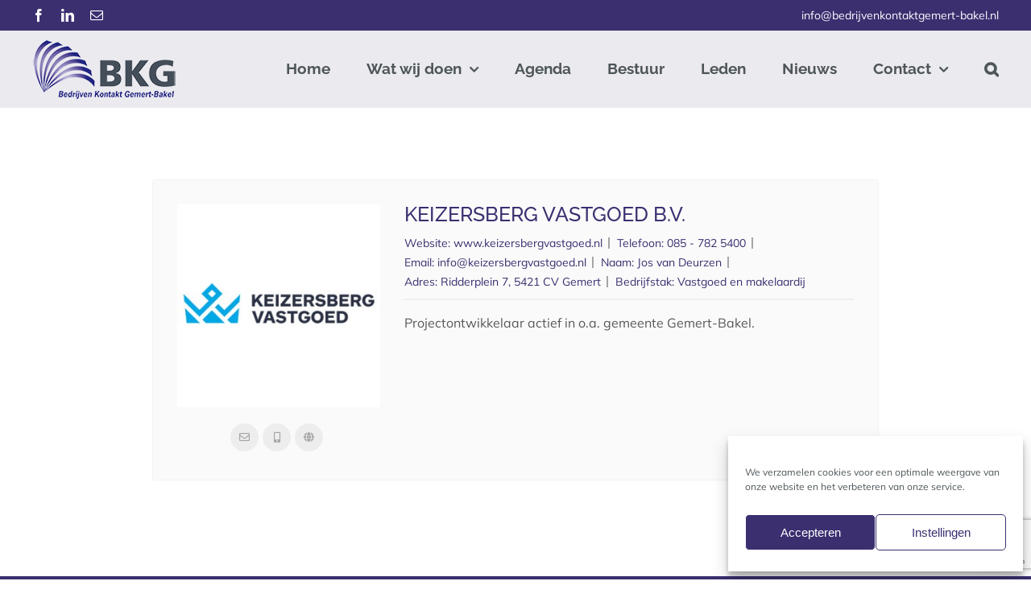

--- FILE ---
content_type: text/html; charset=utf-8
request_url: https://www.google.com/recaptcha/api2/anchor?ar=1&k=6LdqKz0nAAAAALFfBjZt-vDNZ94ps5jdaQ6ohhJC&co=aHR0cHM6Ly9iZWRyaWp2ZW5rb250YWt0Z2VtZXJ0LWJha2VsLm5sOjQ0Mw..&hl=en&v=PoyoqOPhxBO7pBk68S4YbpHZ&size=invisible&anchor-ms=20000&execute-ms=30000&cb=umtxwmesqd58
body_size: 49775
content:
<!DOCTYPE HTML><html dir="ltr" lang="en"><head><meta http-equiv="Content-Type" content="text/html; charset=UTF-8">
<meta http-equiv="X-UA-Compatible" content="IE=edge">
<title>reCAPTCHA</title>
<style type="text/css">
/* cyrillic-ext */
@font-face {
  font-family: 'Roboto';
  font-style: normal;
  font-weight: 400;
  font-stretch: 100%;
  src: url(//fonts.gstatic.com/s/roboto/v48/KFO7CnqEu92Fr1ME7kSn66aGLdTylUAMa3GUBHMdazTgWw.woff2) format('woff2');
  unicode-range: U+0460-052F, U+1C80-1C8A, U+20B4, U+2DE0-2DFF, U+A640-A69F, U+FE2E-FE2F;
}
/* cyrillic */
@font-face {
  font-family: 'Roboto';
  font-style: normal;
  font-weight: 400;
  font-stretch: 100%;
  src: url(//fonts.gstatic.com/s/roboto/v48/KFO7CnqEu92Fr1ME7kSn66aGLdTylUAMa3iUBHMdazTgWw.woff2) format('woff2');
  unicode-range: U+0301, U+0400-045F, U+0490-0491, U+04B0-04B1, U+2116;
}
/* greek-ext */
@font-face {
  font-family: 'Roboto';
  font-style: normal;
  font-weight: 400;
  font-stretch: 100%;
  src: url(//fonts.gstatic.com/s/roboto/v48/KFO7CnqEu92Fr1ME7kSn66aGLdTylUAMa3CUBHMdazTgWw.woff2) format('woff2');
  unicode-range: U+1F00-1FFF;
}
/* greek */
@font-face {
  font-family: 'Roboto';
  font-style: normal;
  font-weight: 400;
  font-stretch: 100%;
  src: url(//fonts.gstatic.com/s/roboto/v48/KFO7CnqEu92Fr1ME7kSn66aGLdTylUAMa3-UBHMdazTgWw.woff2) format('woff2');
  unicode-range: U+0370-0377, U+037A-037F, U+0384-038A, U+038C, U+038E-03A1, U+03A3-03FF;
}
/* math */
@font-face {
  font-family: 'Roboto';
  font-style: normal;
  font-weight: 400;
  font-stretch: 100%;
  src: url(//fonts.gstatic.com/s/roboto/v48/KFO7CnqEu92Fr1ME7kSn66aGLdTylUAMawCUBHMdazTgWw.woff2) format('woff2');
  unicode-range: U+0302-0303, U+0305, U+0307-0308, U+0310, U+0312, U+0315, U+031A, U+0326-0327, U+032C, U+032F-0330, U+0332-0333, U+0338, U+033A, U+0346, U+034D, U+0391-03A1, U+03A3-03A9, U+03B1-03C9, U+03D1, U+03D5-03D6, U+03F0-03F1, U+03F4-03F5, U+2016-2017, U+2034-2038, U+203C, U+2040, U+2043, U+2047, U+2050, U+2057, U+205F, U+2070-2071, U+2074-208E, U+2090-209C, U+20D0-20DC, U+20E1, U+20E5-20EF, U+2100-2112, U+2114-2115, U+2117-2121, U+2123-214F, U+2190, U+2192, U+2194-21AE, U+21B0-21E5, U+21F1-21F2, U+21F4-2211, U+2213-2214, U+2216-22FF, U+2308-230B, U+2310, U+2319, U+231C-2321, U+2336-237A, U+237C, U+2395, U+239B-23B7, U+23D0, U+23DC-23E1, U+2474-2475, U+25AF, U+25B3, U+25B7, U+25BD, U+25C1, U+25CA, U+25CC, U+25FB, U+266D-266F, U+27C0-27FF, U+2900-2AFF, U+2B0E-2B11, U+2B30-2B4C, U+2BFE, U+3030, U+FF5B, U+FF5D, U+1D400-1D7FF, U+1EE00-1EEFF;
}
/* symbols */
@font-face {
  font-family: 'Roboto';
  font-style: normal;
  font-weight: 400;
  font-stretch: 100%;
  src: url(//fonts.gstatic.com/s/roboto/v48/KFO7CnqEu92Fr1ME7kSn66aGLdTylUAMaxKUBHMdazTgWw.woff2) format('woff2');
  unicode-range: U+0001-000C, U+000E-001F, U+007F-009F, U+20DD-20E0, U+20E2-20E4, U+2150-218F, U+2190, U+2192, U+2194-2199, U+21AF, U+21E6-21F0, U+21F3, U+2218-2219, U+2299, U+22C4-22C6, U+2300-243F, U+2440-244A, U+2460-24FF, U+25A0-27BF, U+2800-28FF, U+2921-2922, U+2981, U+29BF, U+29EB, U+2B00-2BFF, U+4DC0-4DFF, U+FFF9-FFFB, U+10140-1018E, U+10190-1019C, U+101A0, U+101D0-101FD, U+102E0-102FB, U+10E60-10E7E, U+1D2C0-1D2D3, U+1D2E0-1D37F, U+1F000-1F0FF, U+1F100-1F1AD, U+1F1E6-1F1FF, U+1F30D-1F30F, U+1F315, U+1F31C, U+1F31E, U+1F320-1F32C, U+1F336, U+1F378, U+1F37D, U+1F382, U+1F393-1F39F, U+1F3A7-1F3A8, U+1F3AC-1F3AF, U+1F3C2, U+1F3C4-1F3C6, U+1F3CA-1F3CE, U+1F3D4-1F3E0, U+1F3ED, U+1F3F1-1F3F3, U+1F3F5-1F3F7, U+1F408, U+1F415, U+1F41F, U+1F426, U+1F43F, U+1F441-1F442, U+1F444, U+1F446-1F449, U+1F44C-1F44E, U+1F453, U+1F46A, U+1F47D, U+1F4A3, U+1F4B0, U+1F4B3, U+1F4B9, U+1F4BB, U+1F4BF, U+1F4C8-1F4CB, U+1F4D6, U+1F4DA, U+1F4DF, U+1F4E3-1F4E6, U+1F4EA-1F4ED, U+1F4F7, U+1F4F9-1F4FB, U+1F4FD-1F4FE, U+1F503, U+1F507-1F50B, U+1F50D, U+1F512-1F513, U+1F53E-1F54A, U+1F54F-1F5FA, U+1F610, U+1F650-1F67F, U+1F687, U+1F68D, U+1F691, U+1F694, U+1F698, U+1F6AD, U+1F6B2, U+1F6B9-1F6BA, U+1F6BC, U+1F6C6-1F6CF, U+1F6D3-1F6D7, U+1F6E0-1F6EA, U+1F6F0-1F6F3, U+1F6F7-1F6FC, U+1F700-1F7FF, U+1F800-1F80B, U+1F810-1F847, U+1F850-1F859, U+1F860-1F887, U+1F890-1F8AD, U+1F8B0-1F8BB, U+1F8C0-1F8C1, U+1F900-1F90B, U+1F93B, U+1F946, U+1F984, U+1F996, U+1F9E9, U+1FA00-1FA6F, U+1FA70-1FA7C, U+1FA80-1FA89, U+1FA8F-1FAC6, U+1FACE-1FADC, U+1FADF-1FAE9, U+1FAF0-1FAF8, U+1FB00-1FBFF;
}
/* vietnamese */
@font-face {
  font-family: 'Roboto';
  font-style: normal;
  font-weight: 400;
  font-stretch: 100%;
  src: url(//fonts.gstatic.com/s/roboto/v48/KFO7CnqEu92Fr1ME7kSn66aGLdTylUAMa3OUBHMdazTgWw.woff2) format('woff2');
  unicode-range: U+0102-0103, U+0110-0111, U+0128-0129, U+0168-0169, U+01A0-01A1, U+01AF-01B0, U+0300-0301, U+0303-0304, U+0308-0309, U+0323, U+0329, U+1EA0-1EF9, U+20AB;
}
/* latin-ext */
@font-face {
  font-family: 'Roboto';
  font-style: normal;
  font-weight: 400;
  font-stretch: 100%;
  src: url(//fonts.gstatic.com/s/roboto/v48/KFO7CnqEu92Fr1ME7kSn66aGLdTylUAMa3KUBHMdazTgWw.woff2) format('woff2');
  unicode-range: U+0100-02BA, U+02BD-02C5, U+02C7-02CC, U+02CE-02D7, U+02DD-02FF, U+0304, U+0308, U+0329, U+1D00-1DBF, U+1E00-1E9F, U+1EF2-1EFF, U+2020, U+20A0-20AB, U+20AD-20C0, U+2113, U+2C60-2C7F, U+A720-A7FF;
}
/* latin */
@font-face {
  font-family: 'Roboto';
  font-style: normal;
  font-weight: 400;
  font-stretch: 100%;
  src: url(//fonts.gstatic.com/s/roboto/v48/KFO7CnqEu92Fr1ME7kSn66aGLdTylUAMa3yUBHMdazQ.woff2) format('woff2');
  unicode-range: U+0000-00FF, U+0131, U+0152-0153, U+02BB-02BC, U+02C6, U+02DA, U+02DC, U+0304, U+0308, U+0329, U+2000-206F, U+20AC, U+2122, U+2191, U+2193, U+2212, U+2215, U+FEFF, U+FFFD;
}
/* cyrillic-ext */
@font-face {
  font-family: 'Roboto';
  font-style: normal;
  font-weight: 500;
  font-stretch: 100%;
  src: url(//fonts.gstatic.com/s/roboto/v48/KFO7CnqEu92Fr1ME7kSn66aGLdTylUAMa3GUBHMdazTgWw.woff2) format('woff2');
  unicode-range: U+0460-052F, U+1C80-1C8A, U+20B4, U+2DE0-2DFF, U+A640-A69F, U+FE2E-FE2F;
}
/* cyrillic */
@font-face {
  font-family: 'Roboto';
  font-style: normal;
  font-weight: 500;
  font-stretch: 100%;
  src: url(//fonts.gstatic.com/s/roboto/v48/KFO7CnqEu92Fr1ME7kSn66aGLdTylUAMa3iUBHMdazTgWw.woff2) format('woff2');
  unicode-range: U+0301, U+0400-045F, U+0490-0491, U+04B0-04B1, U+2116;
}
/* greek-ext */
@font-face {
  font-family: 'Roboto';
  font-style: normal;
  font-weight: 500;
  font-stretch: 100%;
  src: url(//fonts.gstatic.com/s/roboto/v48/KFO7CnqEu92Fr1ME7kSn66aGLdTylUAMa3CUBHMdazTgWw.woff2) format('woff2');
  unicode-range: U+1F00-1FFF;
}
/* greek */
@font-face {
  font-family: 'Roboto';
  font-style: normal;
  font-weight: 500;
  font-stretch: 100%;
  src: url(//fonts.gstatic.com/s/roboto/v48/KFO7CnqEu92Fr1ME7kSn66aGLdTylUAMa3-UBHMdazTgWw.woff2) format('woff2');
  unicode-range: U+0370-0377, U+037A-037F, U+0384-038A, U+038C, U+038E-03A1, U+03A3-03FF;
}
/* math */
@font-face {
  font-family: 'Roboto';
  font-style: normal;
  font-weight: 500;
  font-stretch: 100%;
  src: url(//fonts.gstatic.com/s/roboto/v48/KFO7CnqEu92Fr1ME7kSn66aGLdTylUAMawCUBHMdazTgWw.woff2) format('woff2');
  unicode-range: U+0302-0303, U+0305, U+0307-0308, U+0310, U+0312, U+0315, U+031A, U+0326-0327, U+032C, U+032F-0330, U+0332-0333, U+0338, U+033A, U+0346, U+034D, U+0391-03A1, U+03A3-03A9, U+03B1-03C9, U+03D1, U+03D5-03D6, U+03F0-03F1, U+03F4-03F5, U+2016-2017, U+2034-2038, U+203C, U+2040, U+2043, U+2047, U+2050, U+2057, U+205F, U+2070-2071, U+2074-208E, U+2090-209C, U+20D0-20DC, U+20E1, U+20E5-20EF, U+2100-2112, U+2114-2115, U+2117-2121, U+2123-214F, U+2190, U+2192, U+2194-21AE, U+21B0-21E5, U+21F1-21F2, U+21F4-2211, U+2213-2214, U+2216-22FF, U+2308-230B, U+2310, U+2319, U+231C-2321, U+2336-237A, U+237C, U+2395, U+239B-23B7, U+23D0, U+23DC-23E1, U+2474-2475, U+25AF, U+25B3, U+25B7, U+25BD, U+25C1, U+25CA, U+25CC, U+25FB, U+266D-266F, U+27C0-27FF, U+2900-2AFF, U+2B0E-2B11, U+2B30-2B4C, U+2BFE, U+3030, U+FF5B, U+FF5D, U+1D400-1D7FF, U+1EE00-1EEFF;
}
/* symbols */
@font-face {
  font-family: 'Roboto';
  font-style: normal;
  font-weight: 500;
  font-stretch: 100%;
  src: url(//fonts.gstatic.com/s/roboto/v48/KFO7CnqEu92Fr1ME7kSn66aGLdTylUAMaxKUBHMdazTgWw.woff2) format('woff2');
  unicode-range: U+0001-000C, U+000E-001F, U+007F-009F, U+20DD-20E0, U+20E2-20E4, U+2150-218F, U+2190, U+2192, U+2194-2199, U+21AF, U+21E6-21F0, U+21F3, U+2218-2219, U+2299, U+22C4-22C6, U+2300-243F, U+2440-244A, U+2460-24FF, U+25A0-27BF, U+2800-28FF, U+2921-2922, U+2981, U+29BF, U+29EB, U+2B00-2BFF, U+4DC0-4DFF, U+FFF9-FFFB, U+10140-1018E, U+10190-1019C, U+101A0, U+101D0-101FD, U+102E0-102FB, U+10E60-10E7E, U+1D2C0-1D2D3, U+1D2E0-1D37F, U+1F000-1F0FF, U+1F100-1F1AD, U+1F1E6-1F1FF, U+1F30D-1F30F, U+1F315, U+1F31C, U+1F31E, U+1F320-1F32C, U+1F336, U+1F378, U+1F37D, U+1F382, U+1F393-1F39F, U+1F3A7-1F3A8, U+1F3AC-1F3AF, U+1F3C2, U+1F3C4-1F3C6, U+1F3CA-1F3CE, U+1F3D4-1F3E0, U+1F3ED, U+1F3F1-1F3F3, U+1F3F5-1F3F7, U+1F408, U+1F415, U+1F41F, U+1F426, U+1F43F, U+1F441-1F442, U+1F444, U+1F446-1F449, U+1F44C-1F44E, U+1F453, U+1F46A, U+1F47D, U+1F4A3, U+1F4B0, U+1F4B3, U+1F4B9, U+1F4BB, U+1F4BF, U+1F4C8-1F4CB, U+1F4D6, U+1F4DA, U+1F4DF, U+1F4E3-1F4E6, U+1F4EA-1F4ED, U+1F4F7, U+1F4F9-1F4FB, U+1F4FD-1F4FE, U+1F503, U+1F507-1F50B, U+1F50D, U+1F512-1F513, U+1F53E-1F54A, U+1F54F-1F5FA, U+1F610, U+1F650-1F67F, U+1F687, U+1F68D, U+1F691, U+1F694, U+1F698, U+1F6AD, U+1F6B2, U+1F6B9-1F6BA, U+1F6BC, U+1F6C6-1F6CF, U+1F6D3-1F6D7, U+1F6E0-1F6EA, U+1F6F0-1F6F3, U+1F6F7-1F6FC, U+1F700-1F7FF, U+1F800-1F80B, U+1F810-1F847, U+1F850-1F859, U+1F860-1F887, U+1F890-1F8AD, U+1F8B0-1F8BB, U+1F8C0-1F8C1, U+1F900-1F90B, U+1F93B, U+1F946, U+1F984, U+1F996, U+1F9E9, U+1FA00-1FA6F, U+1FA70-1FA7C, U+1FA80-1FA89, U+1FA8F-1FAC6, U+1FACE-1FADC, U+1FADF-1FAE9, U+1FAF0-1FAF8, U+1FB00-1FBFF;
}
/* vietnamese */
@font-face {
  font-family: 'Roboto';
  font-style: normal;
  font-weight: 500;
  font-stretch: 100%;
  src: url(//fonts.gstatic.com/s/roboto/v48/KFO7CnqEu92Fr1ME7kSn66aGLdTylUAMa3OUBHMdazTgWw.woff2) format('woff2');
  unicode-range: U+0102-0103, U+0110-0111, U+0128-0129, U+0168-0169, U+01A0-01A1, U+01AF-01B0, U+0300-0301, U+0303-0304, U+0308-0309, U+0323, U+0329, U+1EA0-1EF9, U+20AB;
}
/* latin-ext */
@font-face {
  font-family: 'Roboto';
  font-style: normal;
  font-weight: 500;
  font-stretch: 100%;
  src: url(//fonts.gstatic.com/s/roboto/v48/KFO7CnqEu92Fr1ME7kSn66aGLdTylUAMa3KUBHMdazTgWw.woff2) format('woff2');
  unicode-range: U+0100-02BA, U+02BD-02C5, U+02C7-02CC, U+02CE-02D7, U+02DD-02FF, U+0304, U+0308, U+0329, U+1D00-1DBF, U+1E00-1E9F, U+1EF2-1EFF, U+2020, U+20A0-20AB, U+20AD-20C0, U+2113, U+2C60-2C7F, U+A720-A7FF;
}
/* latin */
@font-face {
  font-family: 'Roboto';
  font-style: normal;
  font-weight: 500;
  font-stretch: 100%;
  src: url(//fonts.gstatic.com/s/roboto/v48/KFO7CnqEu92Fr1ME7kSn66aGLdTylUAMa3yUBHMdazQ.woff2) format('woff2');
  unicode-range: U+0000-00FF, U+0131, U+0152-0153, U+02BB-02BC, U+02C6, U+02DA, U+02DC, U+0304, U+0308, U+0329, U+2000-206F, U+20AC, U+2122, U+2191, U+2193, U+2212, U+2215, U+FEFF, U+FFFD;
}
/* cyrillic-ext */
@font-face {
  font-family: 'Roboto';
  font-style: normal;
  font-weight: 900;
  font-stretch: 100%;
  src: url(//fonts.gstatic.com/s/roboto/v48/KFO7CnqEu92Fr1ME7kSn66aGLdTylUAMa3GUBHMdazTgWw.woff2) format('woff2');
  unicode-range: U+0460-052F, U+1C80-1C8A, U+20B4, U+2DE0-2DFF, U+A640-A69F, U+FE2E-FE2F;
}
/* cyrillic */
@font-face {
  font-family: 'Roboto';
  font-style: normal;
  font-weight: 900;
  font-stretch: 100%;
  src: url(//fonts.gstatic.com/s/roboto/v48/KFO7CnqEu92Fr1ME7kSn66aGLdTylUAMa3iUBHMdazTgWw.woff2) format('woff2');
  unicode-range: U+0301, U+0400-045F, U+0490-0491, U+04B0-04B1, U+2116;
}
/* greek-ext */
@font-face {
  font-family: 'Roboto';
  font-style: normal;
  font-weight: 900;
  font-stretch: 100%;
  src: url(//fonts.gstatic.com/s/roboto/v48/KFO7CnqEu92Fr1ME7kSn66aGLdTylUAMa3CUBHMdazTgWw.woff2) format('woff2');
  unicode-range: U+1F00-1FFF;
}
/* greek */
@font-face {
  font-family: 'Roboto';
  font-style: normal;
  font-weight: 900;
  font-stretch: 100%;
  src: url(//fonts.gstatic.com/s/roboto/v48/KFO7CnqEu92Fr1ME7kSn66aGLdTylUAMa3-UBHMdazTgWw.woff2) format('woff2');
  unicode-range: U+0370-0377, U+037A-037F, U+0384-038A, U+038C, U+038E-03A1, U+03A3-03FF;
}
/* math */
@font-face {
  font-family: 'Roboto';
  font-style: normal;
  font-weight: 900;
  font-stretch: 100%;
  src: url(//fonts.gstatic.com/s/roboto/v48/KFO7CnqEu92Fr1ME7kSn66aGLdTylUAMawCUBHMdazTgWw.woff2) format('woff2');
  unicode-range: U+0302-0303, U+0305, U+0307-0308, U+0310, U+0312, U+0315, U+031A, U+0326-0327, U+032C, U+032F-0330, U+0332-0333, U+0338, U+033A, U+0346, U+034D, U+0391-03A1, U+03A3-03A9, U+03B1-03C9, U+03D1, U+03D5-03D6, U+03F0-03F1, U+03F4-03F5, U+2016-2017, U+2034-2038, U+203C, U+2040, U+2043, U+2047, U+2050, U+2057, U+205F, U+2070-2071, U+2074-208E, U+2090-209C, U+20D0-20DC, U+20E1, U+20E5-20EF, U+2100-2112, U+2114-2115, U+2117-2121, U+2123-214F, U+2190, U+2192, U+2194-21AE, U+21B0-21E5, U+21F1-21F2, U+21F4-2211, U+2213-2214, U+2216-22FF, U+2308-230B, U+2310, U+2319, U+231C-2321, U+2336-237A, U+237C, U+2395, U+239B-23B7, U+23D0, U+23DC-23E1, U+2474-2475, U+25AF, U+25B3, U+25B7, U+25BD, U+25C1, U+25CA, U+25CC, U+25FB, U+266D-266F, U+27C0-27FF, U+2900-2AFF, U+2B0E-2B11, U+2B30-2B4C, U+2BFE, U+3030, U+FF5B, U+FF5D, U+1D400-1D7FF, U+1EE00-1EEFF;
}
/* symbols */
@font-face {
  font-family: 'Roboto';
  font-style: normal;
  font-weight: 900;
  font-stretch: 100%;
  src: url(//fonts.gstatic.com/s/roboto/v48/KFO7CnqEu92Fr1ME7kSn66aGLdTylUAMaxKUBHMdazTgWw.woff2) format('woff2');
  unicode-range: U+0001-000C, U+000E-001F, U+007F-009F, U+20DD-20E0, U+20E2-20E4, U+2150-218F, U+2190, U+2192, U+2194-2199, U+21AF, U+21E6-21F0, U+21F3, U+2218-2219, U+2299, U+22C4-22C6, U+2300-243F, U+2440-244A, U+2460-24FF, U+25A0-27BF, U+2800-28FF, U+2921-2922, U+2981, U+29BF, U+29EB, U+2B00-2BFF, U+4DC0-4DFF, U+FFF9-FFFB, U+10140-1018E, U+10190-1019C, U+101A0, U+101D0-101FD, U+102E0-102FB, U+10E60-10E7E, U+1D2C0-1D2D3, U+1D2E0-1D37F, U+1F000-1F0FF, U+1F100-1F1AD, U+1F1E6-1F1FF, U+1F30D-1F30F, U+1F315, U+1F31C, U+1F31E, U+1F320-1F32C, U+1F336, U+1F378, U+1F37D, U+1F382, U+1F393-1F39F, U+1F3A7-1F3A8, U+1F3AC-1F3AF, U+1F3C2, U+1F3C4-1F3C6, U+1F3CA-1F3CE, U+1F3D4-1F3E0, U+1F3ED, U+1F3F1-1F3F3, U+1F3F5-1F3F7, U+1F408, U+1F415, U+1F41F, U+1F426, U+1F43F, U+1F441-1F442, U+1F444, U+1F446-1F449, U+1F44C-1F44E, U+1F453, U+1F46A, U+1F47D, U+1F4A3, U+1F4B0, U+1F4B3, U+1F4B9, U+1F4BB, U+1F4BF, U+1F4C8-1F4CB, U+1F4D6, U+1F4DA, U+1F4DF, U+1F4E3-1F4E6, U+1F4EA-1F4ED, U+1F4F7, U+1F4F9-1F4FB, U+1F4FD-1F4FE, U+1F503, U+1F507-1F50B, U+1F50D, U+1F512-1F513, U+1F53E-1F54A, U+1F54F-1F5FA, U+1F610, U+1F650-1F67F, U+1F687, U+1F68D, U+1F691, U+1F694, U+1F698, U+1F6AD, U+1F6B2, U+1F6B9-1F6BA, U+1F6BC, U+1F6C6-1F6CF, U+1F6D3-1F6D7, U+1F6E0-1F6EA, U+1F6F0-1F6F3, U+1F6F7-1F6FC, U+1F700-1F7FF, U+1F800-1F80B, U+1F810-1F847, U+1F850-1F859, U+1F860-1F887, U+1F890-1F8AD, U+1F8B0-1F8BB, U+1F8C0-1F8C1, U+1F900-1F90B, U+1F93B, U+1F946, U+1F984, U+1F996, U+1F9E9, U+1FA00-1FA6F, U+1FA70-1FA7C, U+1FA80-1FA89, U+1FA8F-1FAC6, U+1FACE-1FADC, U+1FADF-1FAE9, U+1FAF0-1FAF8, U+1FB00-1FBFF;
}
/* vietnamese */
@font-face {
  font-family: 'Roboto';
  font-style: normal;
  font-weight: 900;
  font-stretch: 100%;
  src: url(//fonts.gstatic.com/s/roboto/v48/KFO7CnqEu92Fr1ME7kSn66aGLdTylUAMa3OUBHMdazTgWw.woff2) format('woff2');
  unicode-range: U+0102-0103, U+0110-0111, U+0128-0129, U+0168-0169, U+01A0-01A1, U+01AF-01B0, U+0300-0301, U+0303-0304, U+0308-0309, U+0323, U+0329, U+1EA0-1EF9, U+20AB;
}
/* latin-ext */
@font-face {
  font-family: 'Roboto';
  font-style: normal;
  font-weight: 900;
  font-stretch: 100%;
  src: url(//fonts.gstatic.com/s/roboto/v48/KFO7CnqEu92Fr1ME7kSn66aGLdTylUAMa3KUBHMdazTgWw.woff2) format('woff2');
  unicode-range: U+0100-02BA, U+02BD-02C5, U+02C7-02CC, U+02CE-02D7, U+02DD-02FF, U+0304, U+0308, U+0329, U+1D00-1DBF, U+1E00-1E9F, U+1EF2-1EFF, U+2020, U+20A0-20AB, U+20AD-20C0, U+2113, U+2C60-2C7F, U+A720-A7FF;
}
/* latin */
@font-face {
  font-family: 'Roboto';
  font-style: normal;
  font-weight: 900;
  font-stretch: 100%;
  src: url(//fonts.gstatic.com/s/roboto/v48/KFO7CnqEu92Fr1ME7kSn66aGLdTylUAMa3yUBHMdazQ.woff2) format('woff2');
  unicode-range: U+0000-00FF, U+0131, U+0152-0153, U+02BB-02BC, U+02C6, U+02DA, U+02DC, U+0304, U+0308, U+0329, U+2000-206F, U+20AC, U+2122, U+2191, U+2193, U+2212, U+2215, U+FEFF, U+FFFD;
}

</style>
<link rel="stylesheet" type="text/css" href="https://www.gstatic.com/recaptcha/releases/PoyoqOPhxBO7pBk68S4YbpHZ/styles__ltr.css">
<script nonce="J-1QLIeDFSwEDszkdjVY7A" type="text/javascript">window['__recaptcha_api'] = 'https://www.google.com/recaptcha/api2/';</script>
<script type="text/javascript" src="https://www.gstatic.com/recaptcha/releases/PoyoqOPhxBO7pBk68S4YbpHZ/recaptcha__en.js" nonce="J-1QLIeDFSwEDszkdjVY7A">
      
    </script></head>
<body><div id="rc-anchor-alert" class="rc-anchor-alert"></div>
<input type="hidden" id="recaptcha-token" value="[base64]">
<script type="text/javascript" nonce="J-1QLIeDFSwEDszkdjVY7A">
      recaptcha.anchor.Main.init("[\x22ainput\x22,[\x22bgdata\x22,\x22\x22,\[base64]/[base64]/[base64]/[base64]/[base64]/[base64]/KGcoTywyNTMsTy5PKSxVRyhPLEMpKTpnKE8sMjUzLEMpLE8pKSxsKSksTykpfSxieT1mdW5jdGlvbihDLE8sdSxsKXtmb3IobD0odT1SKEMpLDApO08+MDtPLS0pbD1sPDw4fFooQyk7ZyhDLHUsbCl9LFVHPWZ1bmN0aW9uKEMsTyl7Qy5pLmxlbmd0aD4xMDQ/[base64]/[base64]/[base64]/[base64]/[base64]/[base64]/[base64]\\u003d\x22,\[base64]\\u003d\x22,\x22wrhcw7LDo8KYI8KhT8KGYQ7DisKVw6AUAVHChsOQEHvDmybDpVfCp2wBSjHCtwTDvFNNKmt3V8OMUcO/w5J4BGvCuwt6I8KifjdawrsXw5jDjsK4IsKEwojCssKPw45sw7hKC8KMN2/DlcO4UcO3w5bDuwnChcOewq0iCsO8FCrCgsOiMHhwKsOGw7rCiSDDk8OEFEgywofDqlLCj8OIwqzDgMOPYQbDg8K9wqDCrEzCgEIMw4HDi8K3wqoPw4MKwrzCn8KjwqbDvWrDmsKNwonDrWJlwrhrw781w4nDlMK7XsKRw6kQPMOcccKOTB/CpsKowrQDw57CmyPCiAcWRhzCrRsVwpLDrDklZw/[base64]/w442fHhgeAvDtjdycsKnwqFMZhLDmsOzcmV8w61xQMOyDMOkYQc6w6MZPMOCw4bCpsKmaR/Cr8O7FHwww480UwROQsKuwp3CqFRzAcOow6jCvMKqwqXDpgXCgcOfw4HDhMOiV8OywpXDusOXKsKOworDr8Ojw5AhbcOxwrwqw77CkDxjwpocw4sjwo4hSAbCiSNbw7sAcMOPTsO7Y8KFw6VODcKMU8KRw5rCg8O8VcKdw6XChCopfi3CqGnDiz/CtMKFwpFbwpM2wpEpOcKpwqJpw5hTHW7CocOgwrPCqcOwwofDm8OOwoHDmWTCv8Krw5Vcw6Yew67DmHPCrSnCgCoOdcO2w7N5w7DDmizDo3LCkQ07NUzDmETDs3Qsw6kaVWLCjMOrw7/DvcOVwqVjOsOaNcOkBcOdQ8KzwoASw4A9MMO/w5oLwr/DmmIcGMOTQsOoEcKREhPCjsKYKRHCk8Kpwp7CoXrCnm0gZMO+worClRo2bAxVwqbCq8Ocwr0cw5USwr/CjiA4w63DncOowqYyGmnDhsKUCVN9GG7Du8KRw7cSw7N5LsKwS2jCpmYmQ8KBw6zDj0dHPl0Ew5fChA12wrUWwpjCkWDDmkVrAcKASlbCvsKBwqk/QxvDpjfCiwpUwrHDjMKuacOHw6Zpw7rCisKWM2ogI8Odw7bCusKaRcOLZwbDl1U1ZcK6w5/CnhxRw64iwodYAGbDpcOjdyzDil96XcO9w6gkQ2LCjn3CncKRw4jDjj7CnsKOw6RkworDvAZXFnwvM35/w55iw7HCvTzCjUDDuHhQw4dUeUciAzTDo8OvOMOow6gjNAUQdA3DtcK9a3lLeFIiP8OffcKzLRFkQhbChsOta8KPCl5DYAJ+Ty8HwoDDrR1UIcKSwpbCiAfCjhJqw4clwr4vHVYZw5DCtGrCpWbDtsKbw79rw6YzVMO4w5klwo/Cj8K+GW3DsMK1UsKDHMKXw5XDiMOqw6DCqj/Dih0tDz3CiwZbWVHCj8OIw6IEwovDucKUwrjDuiUpwp0BMHDDjxIZwrvDvRjDu29VwoLDhGPDhAnDmcK1w4kEAMOYbcOGw6LCpcK5S0ovw7DDn8KrID4XdcKIcU/DkBshw4nDi2dwRcOnwoN8HATDsys1w4vDh8OWwr89wptiwpXDl8OmwohxD27CmD9rwr17wo/CucKLQMKBw5DDrsKAFz5aw6odN8KTKj/[base64]/Dg8OOBMKRwqouVMOsacKXCcOrb8OWw6XDh1HDqMKkAsKYXz7CjQ/Dh14awodjwp/DhnLCoS7CqsKfSsOTThTDp8OaOMKUVsOKAwLCkMOqwqfDvEZOWcO8HsK6w5/DnyXDt8Oewq7CjMK1GMKiw4TCmMOnw6XDtDAmQcKsfcOAOxtUbMOETCjDvSTDlMKIXsK9WMKVwp7Ci8KvcirCisOiwqnClQYZw6rClXhsfsOaW31kw5fDhlbDp8KCw6bDucO9w44cdcO1wq3DuMO1MMKiwo9lwqDDnsKrw53CrsO2SwhlwodualTDgV3CsSnCtT7Drx/Dg8OeTj4Iw7jCt0HDh1YtdyHCusOKM8OLwovCnsK3GsOXw5vDmMOdw71lSWc5Yls0ZiE+w7XDgsOywovDnlIqYjYRwqbCiARBd8OYe29OZMOWBX0/ci7Cr8OcwoAkG03DhUTDsVbCvsO9e8Ojw48EUsO9w4TDgHjCsCPCswvDscKyJ2EGwrFMwqzCn2rDuRULw79PAhcPUMK8FcOCw4/Cl8OrWVvDuMKLUcO2wrIzZsKrw5c7w7/DvjkNacK2UDdsccOywpNVw5vCqDfCsXkJEVbDusKRwrcewovCrErCq8KBwp5qw4x9DgzDsQdAwofCisKHOMKRw45Ew6BqUMOEUkssw6fCvQ7DkcOIw6wTeHpzZnnCslDCpAw6wpfDuTHCoMOmeEPCpsK+X0DCj8KoMnZiw4vDg8O/wqHDi8O7Jn4lRMKrw5d4DHtEwqY9LsKdXcKuw4JfXsKVAjQLY8KoFMK6w5XCmsOdw6sTRMK7DizCpMOQDjPCqsK1woXCrWDCosO7cgh2FsOiw5bDi3Mcw6/CgcObcMOFw5hdUsKNbG3Cv8KCwrPCvwHCsgA3wpU1TnlowqDCnQ5cw79Cw57CnsKBw6rCrMKhTnNlwol3wp4DAcK9dRfCnyTCiAYew5TCvMKBHMK7Y3RTwoxFwr7CpE8UZhQjJypzwpXCgMKLAsO5wq/[base64]/[base64]/w7BwMy16wqnCqMOJUcO7W8OMw4HCscKbw67CjEvDjVAlccK+fMKwJ8K7KsO+GMKtw7MTwpB0w4zDsMOEZDBMWMKBw7bCuXTCtARvZMK3OhBeDkHCkDxERmTCiRPDusOQworCkFhew5bCvWE+H3N0VsKvwooyw7kHwr5yNDTCpVQ0w45GZ2LDuxDCkz/Ct8K8w57CrHFmI8Oaw5PCl8KTNQNMeXwywpI0VsOWwrrCrWVdwrN9QDcVw41Sw5zChSADfSxvw5ZbLsOECsKdw5jDgMKXw7dfw4bCmA3Cp8OfwpUBKsKMwoxsw6oaYw9MwqBWMsKdNkTDn8ObAsOse8K4LcOSA8Ogaz/Cs8O5NcOUw78zNjUwwpnCskDDv2fDr8KKHifDm1gwwq11HcKqw5Qbw4hEecKPNsK4OBoqahYCwp9pw7fDrADCnQBGw57DhcOQNjdlTcO9wrLDkmsqw49EW8OSwobDhcKlw5fCnhrCr3FHJHQIWsOPCsKgbcKTccKiwr8/w6UMwqJVQMONw4p5HsOoTmpMZcO3wq0aw5bDhFADbSkVwpJpwqvCuwRlwp7DpMOBRy4SXsOsIE/CjjzCtsKSEsOOC0TCrkXCnMKUUsKRwqtTw57CgcKJKBPCh8OwTGtKwqJ1cz/[base64]/CksOZbGTCscORHHbDlcKrwqEYWUwkJBppw5YXIcKkIWZ6Oi8DfsO5dsK3w6UxRCnChEghw5A/wrxlw6fCkEXCvMO+Q30HHcKcN3hIN2rCoFJgBcKpwrY3TcK8ME/[base64]/[base64]/Cg8Kqw6IFwqLDmsK1w4PClzxEwonDjilGO8KKKA5kwpvDq8Oww7DDnytydcOuA8O9w40bcsOaNlJuw5AnI8Onw7JRw7Qzw57ChGQfw5/DscKowo3Cn8OBDmMkFMOjLwTDqinDsAJbw77Cl8O5wrfDnBLDocKXAwnDqMKtwqvCrsO0RAfCpAfCn085wqTDkMKjAsKqRMKLw610wrjDrsOvwqkow6/CjcKAwqfClDzDkRJSdsOUw54bGEzDlcKhw7TCh8OywozDnVbCrMOZw7nCkA7Dg8KUw4HCoMKhw4dpDhlnBMOcw7g/wp1gCsK3Xx0OdcKRP2nDm8KOD8KOw63CnTnChSZ5R0VQwqTDjXBbWlXCisKLMD3DmMO6w5ZvMyLCjxHDqMOVw7E1w4nDrcOxQQnDgsOQw6A8dMKNwq7DoMK+NAQ9C1/DtkglwrR6IMKUJsODw6QAwqIew67CjMOVEMO3w5pMwpLCn8O1w4Mjw4nCtzzDqMO3J3RewovDtmEQNMK3TMOvwp7CksOKwqbDvUfCrMOCRkYlwpnDtU/[base64]/DvXsgwozCksOgIl9twqXDpcOBfcKrCC/DlyHCnRMMw5RqUz3CncOJw5sJWnLDhwXDpMOmFVPDiMK1CR1AMsK1KhVLwrbDn8O4YGQLw4NATiQ0wrk+GhXDl8KOwr4vAsOLw4HCqsOjDg3ClcOHw63DqkvDscO4w4Rlw5IePmvCv8K0JsOeRjTCtMKyKGLCiMOYwqx5SzsTw6sjHkp2a8O/w7t+wofCqMOxw5xxXx/CqXkcwqxLw5ZMw60qw7kKw6fCjcKrw64UVMORSDzDh8Oqwrhqw5fCnUHDjsOuwqR5YjIRw4vDh8KfwoAWEmENw6/CgyDDo8KuK8OewrnCnlF1w5Rmw5QNw7jCqsKSw7B0UXzDsg7DhQfCgMKuVMKbwoQVw5DDvsOVJw7CvGDCjWbCslzCu8O9fcOhcsKncl/DpMO/[base64]/Dk0vDiVIjwq3CqUF3TsOvw5E/w5XCpTbCnsO3U8KWwqjClcOzfcKjw5V2NQ/CmsKAPykCOQhATFJKOQfDsMOBZiglwqd6w647Mhg4woLCp8KeFExuf8OQAURiJicXcMK/[base64]/wqjCl8KgAsOfwpjDicKew5xDw5TClMOtw4ZBwrLCvcOcwqB5w4TCrjEVw7HCscOSw7Ndw61Ww65CD8O6SxfDtW3CqcKPwqEEwpHDh8ObSwfClMKawq/[base64]/Dqg3CscOEwrbDoTkLMEpgwqHDkWHDgcOSDQfChChQw57DkQTCoAs0w7MKwpbDkMOdw4Vlw5PCqVLDtMOBwq1hJ1YAw6odd8Kwwq/[base64]/DtsKeX8Okw5TCmC7CocOvZ8O4FR9JNMKQdzZ/wqU5wpI/[base64]/CpsKUw6PCoMKDAk97f3zCqcKvB0tGdRsJXDdEworCicK1HwbCl8KZN3XCuHNKwp88w5nCrMKnw5dzCcO/wpEkcDzCjcO3w6dRPRvDq2ZZw7LCl8Ouw7nDoivCi0bDgcKcwpEAw4ENWTMtw4TCv1DCrsKZw6Jqw63CvMKyZMO1wrYIwoAUwqHDvVvDnMOOEFjDksOMw4DDucOGR8Osw401wqwmTUg+dztSAH3Dp11RwqwQw6DDqMK2w6HCscOpC8OEwqMXdsKGcsK/[base64]/[base64]/Ch0MqwrjCvUPDtC/DoMK4KG/CsMKvw4FScMKsPS8PYhLDtAFrwpFzPETDm1rDn8O2wr8UwrNBw7VZFcKAwrIjNMO6wpUKTmUqw6LDo8K6F8OJe2QywpN/GsK3wrRaYh16w4LCm8OMw7ZrFTnCm8OYGcKCwojCm8KJw5/DmTHCsMKbISXDtA7Cp27DmmJ/[base64]/[base64]/CcKsYSTCmMORKSzDhETCu8KzZcOSdXIKZsORw6NpYsOzWyjDr8O4AMKsw7NXw6QzCD3DlsO3VsKwbQHCucKHw7szw4oGw6/CosOnwrdeck0qYMKfw6kFG8Klwpkbwq4Ewo9RDcKoQT/[base64]/[base64]/w5pDwqzCujcmwoUBdW3Djmkrw4UJMXTCtcOCTSlGSnPDncOCYAvCrDrDpR5Uei4Awr7Cv03DoHd1wovDox46wrUmwrhyJsOsw4Z7I2/[base64]/[base64]/[base64]/CqsOiRV/DssKlN8O5McOdw5vCgR9UWMK7wr9jEGvCsjLCrC3DtcOBwoZWAkHCuMKnwrrDgR1VesO9w4nDlsK9ZGLDk8ODwp4VHUlVw44Yw7HDq8O7H8Otw77CtMKHw5wSw7Jqwrckw5XDgsK1YcO+aUbCt8KKXkYBMmnCogR4cTvChMOcRsORwowRw5BNw75Yw6HCjsK/[base64]/Cr8KPwpzDvjY1csO7woJEaUY0w6dmw6JJLcKEZ8KRw6fDtwctZcKZC3zCu0AUw65VcHnCpsK2w4IpwrXCmcKMBUE5wpVddz5mwrJSNcOswrJBT8O+w5fCgHhuwqfDjsO6w5I+fwJ8OMOBC2tlwp5eO8KLw5nDocKbw40awqHDhGNxwrABwrB/Vj5WE8OJDk3Dgy3Cj8OHw4QWw75uw5BGXXRjE8OlIwPDt8KpR8Kqek9uHi7DumYFwqXDrUQADcOUw5I4wqddw6YawrVoQVl8L8OzZ8Onw6Zaw7lOw6zDjsOgFsK5w40dIgoDFcKJwrNjIDQUUgARwpDDj8O9EcKSC8KaMirCqX/CosOIMsOXFXlDwqjCq8O0YsKjwr8JaMOAK0jDp8Kdw7/Ch1TDpi4AwrjCocOow50cf01EO8K/CTfCqELCnGVPw47DhcOTw5jCoDXDpXMCIBN5G8OSw659Q8KcwqcOwrRrG8K5woHDsMOdw5wYw4/CvyASDivCisK7w4RhW8O8w6PDvMK3wq/Cg0tvwqReaBM1XFgEw7tkwrRGwolTIMKbTMO9w4TDpRt0BcOjwpjDncOTFgJyw6XCiAjDtVjDswTCocKsWBIHGcO1UcKpw6R/w7zDg1jDm8O/w7jCuMOPw48SU0JAbcOvfCbDl8OHNCQ7w5FFwqvDjcO3w5TCpMKdwrnCki13w4HCr8K5wo5ywoXDg0JYwozDu8Khw6xrw4g1KcKmQMOAw7/DimhCbxZqwp7DsMKzwrbCsnPDhgrDmwDCtybCoDTDh0YkwqsDQw/DscKGw4HCksKRwppkQizCk8KYw6LDn2x5H8Khw7rClQVYwrpWB2MPwpgoAELDm2ERw5gLNlZ9w57CqHgSw6t1SMOrKD/Dq27DgsOjw5HCjMOcc8KJwpljwrfCm8Kww6pdO8OZw6PCjsOTRMOtYx3DjMOgOS3DoRBvHcKFwrbCscOic8OSScK6wpvDnmTDi0vCtSnChV7DgMOBCC9Tw5Now6HCv8KnIWHDjEfCvx12w7nCmMKYEsKZwr0UwqBmwqbCgMKPT8OUNh/CmsK8w6bChAnDo1rCqsKcwpdRXcOaR2pCU8KkK8KTFcK6MEkoPcK3woczL3bCjMKie8OPw7k+wpwaQU57w6dlwprDhsK/[base64]/Dn2pLw4lvaMO5wqcTw4wMTMOsVxLDlcKzUcKHwq3DrMKDBloXCMKnw7fCmmxywrrCsEDCn8KuZsOdEVPDtRvDoQDDtMOsNU/DpiUdwrVQDmxvI8Oiw4VqXcKlw6XDoHLCtXHDlcKFw5/Dvjldw7PDuEZXb8OZwrzDhBjCrwVRw6HCv14dwqHCsMKkRcOmccKNw6/CplA9WXrDvXV1wrQ0dyHDhU0ywo/Dk8O/[base64]/E8OYw5lvw5gCwpDCncOKNA5bw4bChQ/DgMKAfjdQw5DCnAXCvcO2wpLDtVLChzshKnTDgAwcNsK/wr3CoxHDqMOCMC7CrjtvBlIadMK+W2/ClMKqwoxOwqg4w6ZeJsO1wrjDj8OAworDswbCrBw4ZsKQJ8ORCWPCkMO9XQoROsOtcWt+DRDDt8KOwqrDp0zCjcOXw4IuwoM9wr4bw5UZdE/DmcO9I8OFTMOjDMKUHcK+wpMdw6RkXQVHURU+w7bDt2HDtTlWw7zCj8KragUqZhDDn8K1QD9UdcOgcyfCrcKrISg1wo5Bw6rCl8OpTGvCoW/Dh8K2woHDn8O/FzPDnEzDv3jDhcObFnvDvCMrGCDCjmsaw7PDnMOIfE7DhyApwoDDksKCw6HDkMKgZkETWhktWsKkwq1TZMOyA0Uiw48pw4jDlm/DhsOXwqoPGm4awosmw6gYw7bDgSzDrMOfw6Yzw6opwqHDkjF7HFnChi7Ck2YmIAMeDMKxwqh1E8OPwpbClMOuHsOewoDDlsOHBwdEBHfDi8Ovw4wqZwDDj3gzPSpfM8O4Nw/DicKHw48YSRlEag/DpsK7CcKgGsKBwrjDtsO4DGTDkHfDkDkxw7TDkMOiezrCuXcDOjnDlSRyw4x/[base64]/E2V7cUF+RkVvEnHDu17ClsK2TB3ClwzDnDjCnF3DnQHDg2fCgw7DusKzOsKfJhXDssKfEhYLAjsGYxjClXs5Qg5VNMKRw5nDusO/[base64]/DgVPCmcKMcHFZIhXDosKRfsOFwoIDWsKcwq7ChxfCn8KHAcOjLmLDvzdUw4jCsQfCi2Uld8K9w7LCrnbCiMKve8KmLC8eG8KswrswLizDmizChUdHAsOsK8Okwq/DkCrDlMO7Yj7Cti7CrGRlccKrwqrDgx/DmErDl3HDv2PCj3jCjwoxGGTCqcO6CMKowqTDhcOTZxpAwq7DhMOewrtscRYJF8KPwp1gMsOTw55Ew4vChsKDN3kDwrbCmCYfw6bDn0Riwo0RwpNwY27CsMO2w7fCsMOPfT7CuR/CkcOXIsOVwohaBmfDqXTCvlAdM8Kgw7J+YcKjDiLCp3TDsR9xw5RNEhLDl8K0w6g1wr3Dg37DuWJXGQF9EsODSioYw4pYLsOEw6tcwp1Jej4Bw6EEw6LDqcOeG8O2w4rCoXLDpRgHXEXCsMOzcS8awojCtwXDkcK8wrhREhPDq8ORNm/Cl8ORGG4pScKkd8Onw69ITknDq8Omw5PDlinCr8O+UcKKc8OlVMKjZA8FMcKHwqbDk2gtwo84IU3DqUvDqm3ClcOSVVcXw5vDhsKfwqvCrMK5w6Yzw6k0wpokw5hpw7kDwrHDk8KNw7djwphkMnDCm8Kuwpolwq5Cw5hFPsOvMMKww6bCj8O/w5s5NUzDt8Oxw5nDuVTDlsKFw7vCu8OKwpoCCcOPV8KiW8O5RcKdwrMzdMOwLwVew5zDpRkuw6JHw7zDjxTDh8OqU8OIOjzDqcKNw7jDsg9Uwpw4LTgHwogaGMKQJcOZw7pKJxpYwqEdOkTCjWJ+csORS004UsOlwpHCjipJP8KobsK+EcOXJD7CtGXDgcOhw5/CgcKkw7bDrMOmF8KOwqMfbMKJw6k/wpvCoyYJwqBrw7bCjw7DnysJP8OnD8OsfztqwoEme8KFVsOJcxhpJlPDoB7DgGnDgAnDg8K9NsOPwo/CvlBMwoEYH8KRByzCscOGw799Z0lFwqwGw4psaMOowoFJLTLDpxBmw592wqYCCVFow5bClsOUAkjDqCHDu8KWJMKdP8KQYypfacO/wpPCksKowpM2c8Kfw7BsBzkAXCrDlcKTwqBIwqEpAcOuw6sbVmJbPA/Dmhd1w5DCkcK8w57CiUVdw74iTBHClMOFD15wwrnChsKHVjphG33DqcOgw6cyw43DlsOjEnc5wr9CXsOHT8KjXCbDrDIdw5hdw7jDu8KcJ8OaSz8xw7LDqklOw7HDq8OYwqPDuVcGYg/[base64]/ClkDDnWYywrjCpMKvwog3JMKSw4lQEMKbwqwBbMK5wpXCg8KXXMOwMcKvw4/CpGTDr8KCw7o2OsOaNcKzesONw7fCucOLDMOIdTDDjBEOw51Bw5bDiMO6C8OmMcOFFsO7CDUkagrCkTbChsKGCxJow68jw7vCj1J3PQ7DrUZYJcOtF8OXw6/Do8O3wrPCojHCj1fDuAxVw5/Cog3CiMOcwpLDhhnDm8K4wpdUw5t9w6Ycw4ACMynCnCjDoj0fw7DChjx+GMOewrcQwotiFMKvwrvCjcOEDsKbwrbDtD3CvzTDmArDssK+NxV/wqk1bX8Ew7rDnkodBCfCo8KAQMOWKxLDjMO0ZMKud8K0E0rDpWXCrMOmbGp2ccKNTcK0wp/DikvDvEYcwrLDqMO5c8O8w5PChHnDkMONw6DDjsKRBsOzwoPDkzFnw4hIA8KDw4fDnXlGb1XDpRlRw5/[base64]/ChSvCjH3CsMKHRD5Ww67DuCcHw7TDjsOuUTPDp8OKK8KCwpBUGcK6w65JbkPDvXDDkHrDt0VXwqhhw5INZMKFw785wpFZEDtZw47CqTDDmQExw7h/YTfCm8OOWi0EwrgrW8ONbsOnwoLDs8KKe2hKwqA1wrkMCMOBw48TJsKew4tXbMORwr9AQcOmwrg5QcKCUcOYGMKNSMORe8OCFDLDvsKcw6pSwrLDlCbDkz/CqcKjwo8nJVkzDnjCnMOSw57DrinCoMKCSMKANSoEf8KkwpNoH8OlwrEJQcO1woBKW8OHMsKuw4gXE8KmBsOywrbCo1taw60sQU/DuEvCs8Kjwr/Dn2sFGTXDvsOkwpkGw4vCjsO1w6nDpXjCkg8YMnwIEsOowqVzV8Ohw5zCucKHeMO+HMKmwrN8w5vDjkDDt8Ozdm0fJwbDqcOzBsOGwq3Co8KhahfDqzPDlGxXw4bDkcOYw50Pw6HCs33Dun3Dg1J+SGIUAsKRUMOEFsOow78HwooJMi/Di2kzw4h6JlrDrMOBw4taYMKHwrkeRWcMwoBxw5wTEsOJRSfCm2kIV8KUNCQxM8O/wqUow4LChsO2VyrDlyzDmg/CmcOFPwbDlMOaw4bDlkfCrMOVwoPDrxNew6/[base64]/DoMOPTMK8SQnDvMKEw6LCn1kVBsOWw63DuCsZw5p3wqbDq0sVw4s3VAFaaMO7wrlCw54mw5kvFVV3w4YvwpZsQGV2A8Oqw6/Dhk4Yw4FcfQsOcFfDoMK3w7BcRsKAMsOtD8KCPsKWw7PDlAclw5zDgsKTcMKNwrJvCsOneSJ+NlNgwpRiwpBKGsOedFDDtSpWD8OPwp/Cj8KUw5MvBwzDpMOwV0psKcK8wp/CiMKCw6zDu8OrwqHDl8Oew73CvnBjaMK2wpEsISEIw6TDtw7DvsO7w5HDl8ONc8Onwo/CmcK8wofClCBkwrIoccKMwoh2wrVgw6XDucOiGGnCr1XDmQRawocVN8OswpvDrsKcUsOmw4/[base64]/DocKzw7bCn8KwdiEGHD02w6gnbMKvwrRfZcO9wojDtsK4wp7DgcKww71jwq3DtsK6w4ZKwq54wqTDnREAecKjYWlEwr/[base64]/CisOTMsOFJQHDsMOMf2pjZgA9BMKVFEUlw6puC8Omw7bCtlZBEzHCtQfChkkOScKgw7p3JE5KMiHCm8Ovw6oDK8K1csOCQEd6w6Z0w67DhCjCo8OHw63Dv8KDwobDngggw6nCklUSwpDDt8KqQsKPw4jDo8KffxLDrsKCQMK/KcKCw5JMFsOtah3DnsKGERnDhsOcwq7CiMO+CsO7w43Do0XDh8OnaMKpw6YlH3rDiMOVOcOgwqhbwqBnw7ESL8K1Vmllwrt0w7EOKsOhw5nDh00sRMOcfDhZwrnDp8Oqwpk/[base64]/CicOPVcO3w6PCsMKlwqPDiQUQKcOdw5PDt8OTwpx/GgA+NMOXw4jDlR1qwrB+w7jDvVR6wqLDv3HCmMKgw7/DjsOCwp/CjsKAfcOKfcK6X8Oaw51UwpZxw4x7w47CjcORw6cgdcKkYUXCujjCvDjDscKXw53CpSrCjsKrK2hVanbDoALDrsOTWMOlRWHDpsKcJ092RcOIewXCmsKNIMKGwrZFUHwFw7jDocKyw6HDjQ4ww4DDisKyNcO7B8OHRCXDmktnQAbCkGjCoi/CgSgywpJyOcOrw71XAcOSQ8KnBMOiwphAPHfDn8Kxw5RaGMOhwoBYwq3Ch0towp3CuiZ1XnxXCQHCj8KgwrZMwqfDs8OYw4Fxw4HDjkksw5s9S8Kie8O4dMKDwo/CocKFCh/CjWs8wrQKwokswrAfw4F7FcOPw4TCiTofIcOtHj7DuMKPN1jDsEVhJkzDmwXDoGvDjcK0woNkwqt2MT/DtCRIwpnCjsKCw7loZ8KvaBvDlSTCkMOBw65DesOfw6AtaMOAwoXDocK3w6/DgcOuwqFww7V1X8OZwpVSwrvCsB5uJ8O7w5bDjQglwr/Cq8OxOC8Zw7l+wpDDosKfw5EaeMKdwq8dwrvDisOTBMKDEcOrw7s7OzXCm8Oew5BgJjXDgVLCrj8yw5vCrE0qwqrCk8OwF8K+ADs/[base64]/bsOGwrwnwr/[base64]/w7IrHFJ6wql9YcK6wqZ3wrkxw5rCuxtjH8OIw54ZwogIwrzCiMOVwpPDhcKpS8KFASt4w5I+UMKnwqjChTLCosKXw4TCucKJBiDDrD7CrMO1GMOve0Y7JkwMw5vDv8OWw6VawpRkw7QWw7VvI0dYG3JfwqDCpW5EOcOrwrjChMKYUA3DksKBWGArwqRDDMOXwqPDjsO/w4duAGUIwpF9YcOqDjTDhsODwrwow5DDlMOKBsK4TMOiaMOLXcKIw73DvcOgwqfDgS3DvMOWTMOHwqB6AWzDmF7Cj8O6w5rDssKsw7TCsEvClsOdwqAva8Kdb8KKdWVVw51gw4A9TCg9LsO7TjnDtx/Ch8ObbjTCpR/DlFQEPMOWwoXCg8OYwopnwr8Tw5hScMOsFMK6cMK6wpMETMKewoQzPQnCvMKlMMK9wpPCscO6bsKSEivCg05qw7szURXDgHFgYMK0w7zDujjDpGxZBcOBBW7DiSLDhcOPc8Omw7XDgEN1NsORFMKfw70mwqnDslnDtzsGwrDDs8KmCsK4BcO/w4g5w4hgUcKFASAvwowKMEDCm8KWw7NqQsOAwpTDpmh6AMOTw6zDhsO1w7LDiFI/C8K6FcKswqw5GWg2w5hZwpjClMKvwpQyDSHCiQfDpMObw5V5wrABwrzCrC8LHsOVf0gxw6/CkQnDk8O5w6cRwqHCtsOJf3FxPsKfwojDmsKBYMOAw7tVwpt1w6NCasOKwrTDn8KMw7rDg8OFw7o1KsOybEPCkA03wo9jw5oXNcKIJXteNhnDr8KkSQ4IBkcgwr0Ywo3Cpj/ChGtgwqthNMOyXsKuwrNNTcOQNkIawqPCssO8dcO3wo/Dh2R9O8K1wrHCj8OednXDsMOSe8KDw77DlsKae8O4dsOTw5nDmUk5wpEFw6zDljx3VMKFFCBMw5fCnBXCi8OxJMObY8Opw73Ct8O1bMO0wq3DoMOQw5IRUlxWwpvClMKpwrB5a8OZb8Onwq9yUsKOwpJMw4/CuMOof8Ozw7TDi8K8F1zDgw7DpsKSw4TCqcKqTXdBLsOKcsOnwq0CwqgxEgcYFC9+wpTCo1vDv8KJYgvDlXfCh0N2YGTDujMhHsK0WsO3JjzCqWXDtsKBwrVbw6VQNxbDqcOuwpcFCCfCvRTDlilKIsOLwobDgjZ6wqTCjMKKZwMSw6/ChMKmUEvCgjEDw7sFKMK/UMK3wpTChWTDsMKxwoTCnMK/[base64]/[base64]/WsKlYsKAwqXCvMOlLh7CiU53w6rDpsOWwp7CtsO3HCDDtljDmcOkwp0cbgTCusO/[base64]/w4s+B8Okw5MXG1PCnhZPR8O7w4/CqcOkw5zCswlvwqY+PgrDpxXClmHDq8ONSikYw5LDq8Ogw4/DiMKawq3Cj8OHHTDCvcKXw5PDlmUWwp3CqSDDiMOKUcOAwqPCgMKIXy3Dl23ChMK5NsKawonCikRQw53Ck8O2wrJ1LMKFPW/CrcKmQXNyw6TCridXd8OZwp9Ea8KUw5N+wqw9w6M2wqEhTsKBw6TCr8KQwrPCgMO/IFzDqF/DnVfCvyhDwq/CpQcOf8KAwoR/S8KcMRkpOm9EJcOswqjDu8Olw6HCm8KpCcODUXJiKsOZOygYwrvDhMKPw7PCnMOiwq8Mw55jdcO6wofDny/DsEs2w7FKw6NHwojCuWUkUhdRwr8Gw6jCp8OLNm06UsKlw6YcKUZhwoNHw5oQLV8XwpTChG7CtGocbsOVcxPCmMKmEXYkbV/Dg8O+w7jCmBILDcOiwqXCs2JIGwnDjTDDp0kmwp9NJMKzw73CpcKzWjgyw6/DsBXCtAMnwqEPw5rDrn81YBoEwqLCtcKeEcKoNRHCnFLDisKGwpzDrWBHUsKxam3DqQfCt8OvwoVZejXDt8KzdBocJy/[base64]/CrsODwqrDsn45UsObNsOIw4QXJMONw5fCkE4Tw4zChsKdGxvDgk/CnMKzw7vCjSXCkxt/[base64]/DmsOPw5XClyTDkjvDqGUgJcOceMOYw4rCmsKQwpvDug/DucKFScKGU0HDp8K0w5tMTUDDrRvDjsK9YAgyw65Qw6ZLw6NXw7HDv8OWYMOyw5XDkMOYeTATwoAKw7EnbcO8Q19iwoluwpHCkMOiXDp5AcONwpPCqcOnwojCqhIjCsOqN8KbeS9mVSHCpAYHwrfDhcOrwqDCpMKyw5bDg8K4wpk7wo/DoDYUwqU+NRdJYcKDw6rDhQXDgljChxdNw5bClcOfK07CvxxJdUvCuG7CuUpewoBuw5rDsMKuw4DDvVXDicKOw6rClsOrw7dRO8OeAMO/[base64]/w73CjMKew4XCr8Ohw5fDpD5rdl9XccKswr4bYVDCqS/DuwjCjcOOTMKuw7szIMKcDMKLDsKWQFs1CcO0VwxFISPDhj3DhCA2cMO5w6/Cq8OSwqwrTHrDjhhnwqXDpELDhEdbwrnChcOZLGPCnkXCqsKkdWXDmCnDrsO2b8OoGMKSw4PCusODwoxow47DtMOIKRfCphvCtWfClVVsw5vDlG0IT3wpJ8OkT8KMw7HDusKpDcOGwpc4KsO/wrHDg8KAwpPDncKnw4bClzHCnjfCl0l5Nn/DkSrCnCPChMOhM8KMTkkHCX7CmsOwEU7DqsO8w5XCicO+Rx43wrzDlyjDlMKnwrRNwoc2MMK9EcKWTMK6EgfDnGPCvMOUHWI5wrQrwotQw4bCuXsoOUIMIMO1w6NhejTCjsK4YsOlEsK/w78cw7bDsg7DmXfClznCg8KAK8ObWilpCRp8V8KnDsOGBcO1Gmo/[base64]/w6sjw6XCj8OpG8OOwolydnZEw63DjHvCosK/VmtCwoXCsg84BcOdfQwWIT5dGsOGwrrDqsKofMKFwpvDhRnCnwLCoyAqw5/CqX3DmBjDuMOYJFk8wrLCuxTDkTrCgMKsQTQweMKtwq5VBj3DqcKEw4vCqMKFd8Oowr40QQw9UQLCmjjCusOGHMKIfUTClGITUMKnwpBPw4piwrvCssOPwr/CgMK6IcOfeBvDl8OHwojCtnRpwq49ecKow7tXcsOQGWvDnkjClzkfHcKTTV7Du8KYwrjChw7Du3TCtcOxGF8DwrXDgyTDmkbDsSV5LcKMX8KuJ0fDnMK3wqLDucO7ZALChDcVL8OJH8ODwpZvw7TChsO4K8OswrXCnnDCpz/CnDI/[base64]/DvWnChRPDoEfDoQHDgBYDfkgPwrXDvhrDpMKAUgA2EVrCs8KXQiTDmx7DmgzCnsK0w4rDqcKiGGvDjBkZwq48w6B2wq1nw794QsKXUnp3HXLCksKlw7ZZw5csDsOswpZsw5DDl1/[base64]/w5JqNm4Xw6jDmsOUQ8OmVMKtwqBSwqzCtlvDj8O9FhzDkzzCtsOcwr9teRDCgk5ewoYRw7A9Fk3DrcO1w7ZOP27CgcKvVHTDm0MVwp3CrRnCs1LDhi0/wobDkxXDoEt1BDtsw6LCtHzCq8KPSlA1M8O2XlDCo8O4w7rCtRPCg8KqAHZRw6p4wq9bSSDCty7Di8Ouw4srw7fCkRbDkB5JwqbDsgZPPnwww4ANwonDqsONw48Lw5wGQ8OabnMyMBdCTl/CtcKJw5wtwpEcwrDDssKyBsKHS8KVWFzCr3LDtcODXFofFGJLwqRaMEjDr8KmBcKcwrzDoVXCs8KEwq/DscKNwp7Dmz3Cg8K2fgPDhMKfwobDlsK4w6jDgcOaIRXColbDkcOsw6nDjMOQEMK0w6/CqHRPMkAQfsKwLEtCNcOeIcObMllNwrjCpcOdRsKvVxklwpzDshAFwpMwWcK6wqLCiy5zw4EPU8K3w53ChMOSw5rCscKRF8ObbhtJUR/DtsOvw4EwwrpFdXd8w4nDu3jDkMKQw5DCvcOkwrzDm8OtwpYVe8K8WBvClRDDm8OCwp1vG8KnJUfCjDHCgMO/wp/DmsOHfyTClMKrSnnDvUMBW8OmwpXDj8K3w4smHUFwem3CtcOfw4MkWsKgRFPCrMO9aE3Cr8Orw7dtScKJQsKdfMKCKMK0wqBdw4rCnCMGwqljw47Dnxpuw7/[base64]/DgxcHECV/woHCpQYcwpcieWXCjcOVwrnCrj3CrgTClC8lwrzDtsKJwoc5w6h6PkzDuMKUwq7DiMOiXMKcCMOQwrhNw7AYVB3DkMKpwrLClQgyV3bDtMOEacK3w5x/wrLCuGhhPMOSIMKVT1TCnGIkFm3Dim/DvMOxwrUFa8O3dMKOw494N8K9IMOHw7nCuyTCicONw4l2e8K0dR8ICMOTw7TCkcOrw5zCt3d2w4o4wpvCiVpdMG16w6HCpA7DoAgrcDIoNDdFwqXDsSJ9UhQQZ8O/w4QPw6jCl8OyYcKkwqNgGMKcEsKQXnJcw4jDmTTDmsKgwpLCgljDrHPDgS0ZSCIpeSAUUMKswpYxwp9+AxcTw6bCjSNGw7/CpWhpwpAtCWTCrHgyw6nCiMKmw7FtVVfCq3nCqcKpUcKrwqLDrDA5MsKewoTDs8KND3Q5wp/CgMOJVsOWw5vDjHnDrFMgfsKewpfDqsK0VsK8wpdWw7M+CXXCkMKLPhl5eh7CgwfDocKzw4/Cm8ONw6/CtMKqRMKwwq/DnjTDuBHCgUo5wqnDicKNHcKjS8K+J00fwpdrwrNgVAnDn1NcwpnCiTXCs11pw5zDrSHDpH50w73DumYQwqlJw6nDlC7CsBwfwoXCliBPP3E3VQHDkBhhSsK5S0vDvMK7GcOdwpZ/V8KVwqHCk8Kaw4TCqwrCplgBPiA6JHYtw4jCsCdjcCzCo1FCw7LDj8OMw6xwTsO5wpvDvxtyIsKQQ27Ckn/Dhks/wrTCisKoNBVAwpvDljLCo8OzBMKRw4AnwrAtw5cfc8OiAMOywo/[base64]/Csj3DkgkQw6PCmx8XVkdUwoR7EsOqKMKmw6fChyTCrW/CqMK1cMKeE0B6HgYEw4PDrMKDw6DCjWBFSSTDhBg6KsOkaANfYQPCjWzDkCQAwoo5wolrRMKzwqBnw6kjwqxGUMOpV2MZBAjCmXzChDYuHSVjATHDlcK1w4sfw4vDksKKw7d/wrDDsMK1Pg9Qwo7CkSbCjC9FX8OWRMKJwrbCmMKgwo3CrcObfVrDnMObS3HDvRl+OHBywodewpd+w4fCnsK5woPCk8KkwqcmHRfDnUlUw6/[base64]/CvcKLTMKVGsOGeQbDmcKdclrDmMKHEsO2dTrCrsKnYsKdwokIAsOcw5TDtGt5wo5nex80wrbDlk/Dq8KbwpvCl8KHMTtRw7XCi8OnwrHCjybCoyt/w6hAacOAfMOiworCkMKCw6TCvlrCvcO5R8K/[base64]/CvcOPYxTDssOMKcKPw74ERsKXOTXCnMKTLD0bV8K9NwA0w5ZkdsOEew3DusOuwq7ClD9RVsOBfzBgwqsVw5HDl8OTBsK2A8Olw6ZJw4/DvcOEw53CpnREAcOlwpRDwr7Drldww4PDjmDCjcKpwoIewq/DgFTDlBF4w4h/XcKtw7fCiXvDnMKiwpfDtMOYw6gxKsOAwpQaOMK6UcKhFsKKwrjCqRVqw7RlOE82OnkEVj/Dv8KZNgrDisORfMOPw57CnAPDiMKbWw47KcOtQSYbYMKbAQ/Dilw0P8K8wo7DqMK9PgvDiGnDrcKEwrDCk8KTIsKfw6bCl1zCpcK9w4U7wro6M1PDmHUmw6AmwpV+CHhcwoLDjsKTM8OMe0TDunBwwp7Dh8OcwoHCvmlXwrTDssOYX8ONQUtCNx/DoXNRe8OxwrDCokhpZ25GdzvDinLCpxY3wro/[base64]/[base64]/ChhZ1wo7Dsg7DlMOcwp/Cu8OIw5TCncK+wqVLTsKLPCXCtMOuJcK3P8Kswrsew4LDvGggwrXDh3tYw7nDpksicATDnmnCh8Kvwq7CtsOuw7F+Tzdqw5HDuMOje8Kpw5xiwpfCncO2w5/[base64]/B8Ogw4vDoCHCn0rCnTLDgQHDhmbCtMOuw6Zgwqtrw7RcSwvCtcOiwqTDlsKlw4nCvlHCh8K7w5FQNwYLwpw7w6cgUh/[base64]/wr8ka8ONTMOtwo5Lwq3CjQTDiMO7w7/DpsKAwqcLZsK6w5cAfsORw7LDkMKTw4V+bMK/[base64]/CiR7DlMKrY3FAwr/Ci38swpnDs8KzwqjCicOzDV7DuA/DjgzDrU5EPMKdCU8hworCsMOkF8KfNVMIb8KFw5cawoTDp8O/b8KiWXPDgDXCg8KILcKyIcKXw4I2w5DCjSsHAMKMwrEkwodiw5VEw5hCwqkJwpvDr8O2UmrDjw4jVwHDlVfCjx0sB34EwpVyw5XDk8OBwro3VcK1L39+PcORIMKxT8KTwp9Awo1bbcKFBGVBwqHCjcKDwrXCpC1ZeVLDiCxxJ8OaYE/CtAHDq1PCmMKpXcOowojCmsOJc8OLbwDCqsOOwqFnw4wZfMOdwqfDrifDs8KNNgt1wqRDwrTCjTLDmDzCtRsHwqZWGwLCo8O+wpjDm8ONasKpw6jDpT/DvGApPQ/CoQgIYGd+wrnCucO1NcKmw5gBw7DCnlvCt8OCOmbCqMOXwpLCvmouw4phw7HCpnHDoMKUwrQHwqktFCDClBLCjcOdw4Ejw4XCv8KlwqzChcKiGCVlwoDDoEdxe2bCocKsMcO7McK0wrQSHcOnLMKDwp9Xa3pTQxpAwp/[base64]/DqWtiwqRUwqsRw5/CjTvDtTnCrsKmanrCkFDDisK1IcKJIwRTSmvDhXJvwpDCvsK/[base64]/DhF9aw7LDjMOYZ8OrV8K4cSEvw517wrbDpsOVw6hTNcOVwohyfcOEw500wpMRPB87w4zDnsOWworDp8KCesOTwooIwrfDm8KtwqxLwp8IwqDDnVMdaxfDjsKHVMKuw6NERMO1c8KwbBHCnMOuL2U9wp/DlsKLTMKnDEvDhg7CocKjS8K8EMOtY8OvwrYuw5TDlGlSw7EkWsOQw53DncK2WDc7wp/CjMOTecK3VVpkwqpkMMKdwo5UHMKFCsOqwoZBw5zCoHc6M8KVJ8O5P2/DqcKPQsO4w6XDsRURayx3XRZ1GA0ywrnDphlHNcOBw63DsMKVw73DlsOoOMOqwrvDl8Kxw5XDqyE9UsOpd1vDk8ORw6VTw6rCocK3Y8OaTUXCgC3ColZFw5vCpcKlw4hVP2cOLMOjFQ/Cr8O8wpXCpXFlScKVRQzDpQ\\u003d\\u003d\x22],null,[\x22conf\x22,null,\x226LdqKz0nAAAAALFfBjZt-vDNZ94ps5jdaQ6ohhJC\x22,0,null,null,null,1,[21,125,63,73,95,87,41,43,42,83,102,105,109,121],[1017145,942],0,null,null,null,null,0,null,0,null,700,1,null,0,\[base64]/76lBhnEnQkZnOKMAhnM8xEZ\x22,0,0,null,null,1,null,0,0,null,null,null,0],\x22https://bedrijvenkontaktgemert-bakel.nl:443\x22,null,[3,1,1],null,null,null,1,3600,[\x22https://www.google.com/intl/en/policies/privacy/\x22,\x22https://www.google.com/intl/en/policies/terms/\x22],\x22GqcjA3Q2z/5MlcZW5Vn/lc76z8tLnfmYiR/Pj8V1gKQ\\u003d\x22,1,0,null,1,1769347419833,0,0,[140,9,204],null,[31,78,203,8,141],\x22RC-IuUY-caNSkkA5A\x22,null,null,null,null,null,\x220dAFcWeA61zmdA7zr_yTrIWx8tv6J_VihJm-GzsC54Hmh_n7CW13cOA_OCo2uKP9lCnzksuCtpwb7V7upRQf1TBZR8Yqmm_60Nyw\x22,1769430219545]");
    </script></body></html>

--- FILE ---
content_type: text/css
request_url: https://bedrijvenkontaktgemert-bakel.nl/wp-content/plugins/team-press/css/modal.css?ver=6.9
body_size: 1021
content:
/* Start modal content */
.ehd-scroll .nicescroll-rails{
  opacity: 0 !important;
}
.extp-hidden-scroll{ overflow:hidden; height:auto;margin-right: 15px;}
.extsc-hidden .nicescroll-rails{ border-radius:5px; width:6px !important;}
.extsc-hidden .nicescroll-cursors{ border:0 !important}
.extsc-hidden {
  position: fixed;
  top: 0px;
  right: 0;
  background: #fff;
  z-index: -1;
  left: auto;
  transition: all .3s linear .2s;
  transform: translateX(100%);
  width: 600px;
  height: 100%;
  padding: 3px 2px;
  opacity:0;
}
.extsc-hidden-active{
  transition: all .3s linear .2s;
  transform: translateX(0);
  z-index: 999999;
  opacity:1;
}
.extsc-hidden-active .extp-mdbutton{
  transition: all .3s linear .2s;
  right: 30px;
  bottom: 20px;
  opacity: 1;
}
.extsc-hidden .exp-modal-info{ overflow: scroll; height: calc(100vh - 6px ); padding: 20px 30px 20px 25px; margin-bottom: 6px;}
.item-modl{ display:none; overflow:hidden;}
.extsc-hidden .exp-modal-info > div{
  display: inline-block;
  width: 100%;
}
.extsc-hidden .exp-modal-info .exp-modal-image img{}
.extsc-hidden .exp-modal-info h3,
.extsc-hidden .exp-modal-info h5{
  margin: 0;
  padding: 0;
}
.extsc-hidden .exp-modal-info h5 span{ padding:0; margin:0; margin-right:5px;}
.extsc-hidden .exp-modal-info h3{
  text-transform: uppercase;
  font-size: 24px;
  font-weight: 400;
  line-height: 24px;
  margin: 7px 0;
}
.extsc-hidden .exp-modal-info h3 a{
  box-shadow: none;
  color:#00bcd4;
}
.extsc-hidden .exp-modal-info h5{
  font-weight: 400;
  margin: 0;
  font-size: 13px;
  text-transform: initial;
  color: #888;
  letter-spacing: 1px;
  margin-top:3px;
  display: inline-block;
  margin-right: 15px;
  border-right: 2px solid #ddd;
  padding-right: 15px;
}
.extsc-hidden .exp-modal-info h5:last-of-type {border: 0;}
.extsc-hidden .ex-social-account li a{
  background: none;
  color: inherit;
  border: 1px solid #ddd;
  line-height: 33px;
  transition: all .2s;
}
.extsc-hidden .ex-social-account li a:hover{background: #00BCD4; color: #fff; border-color: #00BCD4;}
.extsc-hidden .gslide-description.description-right p {
    font-size: 13px;
    margin: 10px 0px;
    line-height: 1.6;
}
.extsc-hidden .exp-modal-info .exp-modal-meta{
  border-bottom: 1px solid rgba(0, 0, 0, 0.1);
  padding-bottom: 10px;
  margin-bottom: 10px
}
.extsc-hidden .exp-modal-info .exp-modal-meta h5:first-child{
  color: inherit;
  text-transform: uppercase;
}
.extsc-hidden .exp-modal-info .exp-modal-meta .exp-modal-social{
    color: #888;
}
.extsc-hidden .ex-social-account {
    margin:0;
	margin-bottom:5px;
}
.exp-expand .expand-social ul li a { color: #d6d6d6;}
.ex-overlay{
  position: fixed;
  top: 0;
  right: 0;
  bottom: 0;
  left: 0;
  background: transparent;
  transition: all .3s linear .2s;
  z-index: -1;
}
.ex-overlay-active{
  background: rgba(0,0,0,.7);
  z-index: 999;
  transition: all .3s linear .2s;
}
.extp-mdbutton {
  transition: all .3s linear .2s;
  position: fixed;
  bottom: 20px;
  right: 0px;
  opacity: 0;
}
.extp-mdbutton > div{
	width: 35px;
    height: 35px;
	display:inline-block;
	text-align: center;
	border: 1px solid transparent;
    background: rgba(0,0,0,.7);
	line-height: 33px;
	position:relative;
	cursor:pointer;
	transition: all .2s;
}
.extp-mdbutton > div:after {
	content:"";
    border: solid rgb(255, 255, 255);
    border-width: 0 1px 1px 0;
    display: inline-block;
    padding: 4px;
}
.extp-mdbutton > div.extp-mdleft:after {
    transform: rotate(135deg);
    -webkit-transform: rotate(135deg);
	margin-right:-4px;
}
.extp-mdbutton > div.extp-mdright:after {
    transform: rotate(-45deg);
    -webkit-transform: rotate(-45deg);
	margin-left:-4px;
}
.extp-mdbutton > div.extp-mdclose:before,
.extp-mdbutton > div.extp-mdclose:after{
	position: absolute;
    top: 50%;
	padding:0;
	border:0;
	content:"";
	background-color: rgba(255,255,255,1);
}
.extp-mdbutton > div.extp-mdclose:before {
    left: 50%;
    display: block;
    height: 1px;
    width: 19px;
    margin-left: -10px;
    margin-top: -1px;
    transform: rotate(45deg);
    -webkit-transform: rotate(45deg);
    -ms-transform: rotate(45deg);
}
.extp-mdbutton > div.extp-mdclose:after {
    display: block;
    height: 19px;
    width: 1px;
    margin-left: 15px;
    margin-top: -10px;
    transform: rotate(45deg);
    -webkit-transform: rotate(45deg);
    -ms-transform: rotate(45deg);
}
.extp-mdbutton > div:hover{background: #00BCD4; color: #fff; border-color: #00BCD4;}
.extp-mdbutton > div:hover:after{ border-color:#fff;}
.extp-mdbutton > div.extp-mdclose:hover:before,
.extp-mdbutton > div.extp-mdclose:hover:after{background:#fff;}
@media screen and (max-width: 768px){
  .extsc-hidden {
    width: 450px;
  }
}
@media screen and (max-width: 450px){
  .extsc-hidden{width: 330px; }
}
/* End modal content */